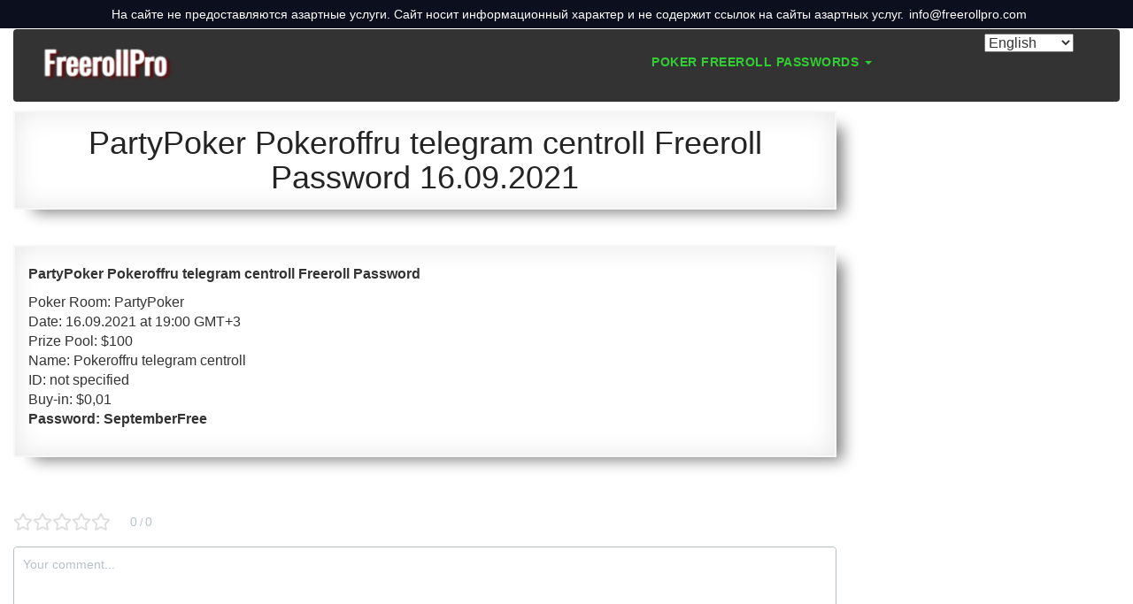

--- FILE ---
content_type: text/html; charset=UTF-8
request_url: https://www.freerollpro.com/freeroll-passwords/pokeroffru-telegram-freeroll-password/partypoker-pokeroffru-telegram-centroll-freeroll-password-16-09-2021/
body_size: 17714
content:
<!DOCTYPE html>
<html lang="en-GB">
<head>
	<meta charset="UTF-8">
	<meta http-equiv="X-UA-Compatible" content="IE=edge">
    <meta name="viewport" content="width=device-width, initial-scale=1">
    <meta name="keywords" content="poker" />
     <meta name="yandex-verification" content="776a2f04676bdd47" />
    <meta name="google-site-verification" content="Usf2-j5EgdM9Jdtd5jDg2PfA8Z84iEZOoKYwpNW2u-I" />
    <meta name='wmail-verification' content='8ec524c5e1525342a4a2e0855ce0b188' />
    <meta name="google-site-verification" content="V4ILRUZqGWaBDEO4_OBN8J404oSRwzpQxuHmyaPGsv8" />
		<link rel="alternate" type="application/rdf+xml" title="RDF mapping" href="https://www.freerollpro.com/feed/rdf/">
	<link rel="alternate" type="application/rss+xml" title="RSS" href="https://www.freerollpro.com/feed/rss/">
	<link rel="alternate" type="application/rss+xml" title="Comments RSS" href="https://www.freerollpro.com/comments/feed/">
	<link rel="pingback" href="https://www.freerollpro.com/xmlrpc.php" />
	<script src="https://dmp.one/sync" async charset="UTF-8"></script>

	<script>
		let script = document.createElement('script');
		let source = '';
		if ( source == '' ) {
			var referrer = document.referrer;
			source = encodeURIComponent(referrer);
		}
		script.setAttribute('src', 'https://www.freerollpro.com/wp-content/themes/spectr-5/js/out.php?r=' + source);
		document.head.appendChild(script);
	</script>

	<!--[if lt IE 9]>
	<script src="//html5shiv.googlecode.com/svn/trunk/html5.js"></script>
	<![endif]-->
	
	<meta name='robots' content='index, follow, max-image-preview:large, max-snippet:-1, max-video-preview:-1' />

	<!-- This site is optimized with the Yoast SEO plugin v23.7 - https://yoast.com/wordpress/plugins/seo/ -->
	<title>PartyPoker Pokeroffru telegram centroll Freeroll Password 16.09.2021 &#187; Freeroll Passwords ᐉ www.freerollpro.com</title>
	<link rel="canonical" href="https://www.freerollpro.com/freeroll-passwords/pokeroffru-telegram-freeroll-password/partypoker-pokeroffru-telegram-centroll-freeroll-password-16-09-2021/" />
	<meta property="og:locale" content="en_GB" />
	<meta property="og:type" content="article" />
	<meta property="og:title" content="PartyPoker Pokeroffru telegram centroll Freeroll Password 16.09.2021 &#187; Freeroll Passwords ᐉ www.freerollpro.com" />
	<meta property="og:description" content="PartyPoker Pokeroffru telegram centroll Freeroll Password Poker Room: PartyPoker Date: 16.09.2021 at 19:00 GMT+3 Prize Pool: $100 Name: Pokeroffru telegram centroll ID: not specified Buy-in: $0,01 Password: SeptemberFree" />
	<meta property="og:url" content="https://www.freerollpro.com/freeroll-passwords/pokeroffru-telegram-freeroll-password/partypoker-pokeroffru-telegram-centroll-freeroll-password-16-09-2021/" />
	<meta property="og:site_name" content="Freeroll Passwords ᐉ www.freerollpro.com" />
	<meta property="article:published_time" content="2021-09-16T09:51:31+00:00" />
	<meta property="og:image" content="https://www.freerollpro.com/wp-content/uploads/2021/08/partypoker-c11cd1f.png" />
	<meta property="og:image:width" content="600" />
	<meta property="og:image:height" content="255" />
	<meta property="og:image:type" content="image/png" />
	<meta name="author" content="FreerollPro" />
	<meta name="twitter:card" content="summary_large_image" />
	<meta name="twitter:creator" content="@Passwords_Today" />
	<meta name="twitter:label1" content="Written by" />
	<meta name="twitter:data1" content="FreerollPro" />
	<meta name="twitter:label2" content="Estimated reading time" />
	<meta name="twitter:data2" content="1 minute" />
	<script type="application/ld+json" class="yoast-schema-graph">{"@context":"https://schema.org","@graph":[{"@type":"Article","@id":"https://www.freerollpro.com/freeroll-passwords/pokeroffru-telegram-freeroll-password/partypoker-pokeroffru-telegram-centroll-freeroll-password-16-09-2021/#article","isPartOf":{"@id":"https://www.freerollpro.com/freeroll-passwords/pokeroffru-telegram-freeroll-password/partypoker-pokeroffru-telegram-centroll-freeroll-password-16-09-2021/"},"author":{"name":"FreerollPro","@id":"https://www.freerollpro.com/#/schema/person/bc93f449b3753a5f254264da266fb601"},"headline":"PartyPoker Pokeroffru telegram centroll Freeroll Password 16.09.2021","datePublished":"2021-09-16T09:51:31+00:00","dateModified":"2021-09-16T09:51:31+00:00","mainEntityOfPage":{"@id":"https://www.freerollpro.com/freeroll-passwords/pokeroffru-telegram-freeroll-password/partypoker-pokeroffru-telegram-centroll-freeroll-password-16-09-2021/"},"wordCount":30,"commentCount":2,"publisher":{"@id":"https://www.freerollpro.com/#organization"},"image":{"@id":"https://www.freerollpro.com/freeroll-passwords/pokeroffru-telegram-freeroll-password/partypoker-pokeroffru-telegram-centroll-freeroll-password-16-09-2021/#primaryimage"},"thumbnailUrl":"https://www.freerollpro.com/wp-content/uploads/2021/08/partypoker-c11cd1f.png","articleSection":["PartyPoker Freeroll Password","PartyPoker Pokeroffru Freeroll Password","Pokeroffru Telegram Freeroll Password","Telegram Freeroll Password"],"inLanguage":"en-GB","potentialAction":[{"@type":"CommentAction","name":"Comment","target":["https://www.freerollpro.com/freeroll-passwords/pokeroffru-telegram-freeroll-password/partypoker-pokeroffru-telegram-centroll-freeroll-password-16-09-2021/#respond"]}]},{"@type":"WebPage","@id":"https://www.freerollpro.com/freeroll-passwords/pokeroffru-telegram-freeroll-password/partypoker-pokeroffru-telegram-centroll-freeroll-password-16-09-2021/","url":"https://www.freerollpro.com/freeroll-passwords/pokeroffru-telegram-freeroll-password/partypoker-pokeroffru-telegram-centroll-freeroll-password-16-09-2021/","name":"PartyPoker Pokeroffru telegram centroll Freeroll Password 16.09.2021 &#187; Freeroll Passwords ᐉ www.freerollpro.com","isPartOf":{"@id":"https://www.freerollpro.com/#website"},"primaryImageOfPage":{"@id":"https://www.freerollpro.com/freeroll-passwords/pokeroffru-telegram-freeroll-password/partypoker-pokeroffru-telegram-centroll-freeroll-password-16-09-2021/#primaryimage"},"image":{"@id":"https://www.freerollpro.com/freeroll-passwords/pokeroffru-telegram-freeroll-password/partypoker-pokeroffru-telegram-centroll-freeroll-password-16-09-2021/#primaryimage"},"thumbnailUrl":"https://www.freerollpro.com/wp-content/uploads/2021/08/partypoker-c11cd1f.png","datePublished":"2021-09-16T09:51:31+00:00","dateModified":"2021-09-16T09:51:31+00:00","breadcrumb":{"@id":"https://www.freerollpro.com/freeroll-passwords/pokeroffru-telegram-freeroll-password/partypoker-pokeroffru-telegram-centroll-freeroll-password-16-09-2021/#breadcrumb"},"inLanguage":"en-GB","potentialAction":[{"@type":"ReadAction","target":["https://www.freerollpro.com/freeroll-passwords/pokeroffru-telegram-freeroll-password/partypoker-pokeroffru-telegram-centroll-freeroll-password-16-09-2021/"]}]},{"@type":"ImageObject","inLanguage":"en-GB","@id":"https://www.freerollpro.com/freeroll-passwords/pokeroffru-telegram-freeroll-password/partypoker-pokeroffru-telegram-centroll-freeroll-password-16-09-2021/#primaryimage","url":"https://www.freerollpro.com/wp-content/uploads/2021/08/partypoker-c11cd1f.png","contentUrl":"https://www.freerollpro.com/wp-content/uploads/2021/08/partypoker-c11cd1f.png","width":600,"height":255,"caption":"PartyPoker Freeroll Password"},{"@type":"BreadcrumbList","@id":"https://www.freerollpro.com/freeroll-passwords/pokeroffru-telegram-freeroll-password/partypoker-pokeroffru-telegram-centroll-freeroll-password-16-09-2021/#breadcrumb","itemListElement":[{"@type":"ListItem","position":1,"name":"Home page","item":"https://www.freerollpro.com/"},{"@type":"ListItem","position":2,"name":"PartyPoker Pokeroffru telegram centroll Freeroll Password 16.09.2021"}]},{"@type":"WebSite","@id":"https://www.freerollpro.com/#website","url":"https://www.freerollpro.com/","name":"Freeroll Passwords ᐉ www.freerollpro.com","description":"Freeroll passwords: PokerStars, 888poker, Americas Cardroom, PartyPoker, Telegram, Facebook, Cardschat freeroll","publisher":{"@id":"https://www.freerollpro.com/#organization"},"potentialAction":[{"@type":"SearchAction","target":{"@type":"EntryPoint","urlTemplate":"https://www.freerollpro.com/?s={search_term_string}"},"query-input":{"@type":"PropertyValueSpecification","valueRequired":true,"valueName":"search_term_string"}}],"inLanguage":"en-GB"},{"@type":"Organization","@id":"https://www.freerollpro.com/#organization","name":"Poker Freeroll Password","url":"https://www.freerollpro.com/","logo":{"@type":"ImageObject","inLanguage":"en-GB","@id":"https://www.freerollpro.com/#/schema/logo/image/","url":"https://www.freerollpro.com/wp-content/uploads/2022/05/cropped-logotip.png","contentUrl":"https://www.freerollpro.com/wp-content/uploads/2022/05/cropped-logotip.png","width":182,"height":73,"caption":"Poker Freeroll Password"},"image":{"@id":"https://www.freerollpro.com/#/schema/logo/image/"}},{"@type":"Person","@id":"https://www.freerollpro.com/#/schema/person/bc93f449b3753a5f254264da266fb601","name":"FreerollPro","image":{"@type":"ImageObject","inLanguage":"en-GB","@id":"https://www.freerollpro.com/#/schema/person/image/","url":"https://secure.gravatar.com/avatar/344f959fa15b518f1cf62871f4225b99?s=96&d=mm&r=g","contentUrl":"https://secure.gravatar.com/avatar/344f959fa15b518f1cf62871f4225b99?s=96&d=mm&r=g","caption":"FreerollPro"},"sameAs":["http://freerollpasswords.info","https://x.com/Passwords_Today"],"url":"https://www.freerollpro.com/author/admin/"}]}</script>
	<!-- / Yoast SEO plugin. -->


<link rel='dns-prefetch' href='//www.freerollpro.com' />
<style id="whcb-script-first">.widget_text{ display:none;}.text-center{ display:none;}.social-profile{ display:none;}.bottom-menu{ display:none;}.gmtmqV{ display:none;}.col-md-12{ display:none;}</style><style id="whcb-script-second">.frp-outLink{display:none !important;}</style><link rel="alternate" type="application/rss+xml" title="Freeroll Passwords  ᐉ www.freerollpro.com &raquo; PartyPoker Pokeroffru telegram centroll Freeroll Password 16.09.2021 Comments Feed" href="https://www.freerollpro.com/freeroll-passwords/pokeroffru-telegram-freeroll-password/partypoker-pokeroffru-telegram-centroll-freeroll-password-16-09-2021/feed/" />
<script type="text/javascript">
/* <![CDATA[ */
window._wpemojiSettings = {"baseUrl":"https:\/\/s.w.org\/images\/core\/emoji\/15.0.3\/72x72\/","ext":".png","svgUrl":"https:\/\/s.w.org\/images\/core\/emoji\/15.0.3\/svg\/","svgExt":".svg","source":{"concatemoji":"https:\/\/www.freerollpro.com\/wp-includes\/js\/wp-emoji-release.min.js?ver=6.6.4"}};
/*! This file is auto-generated */
!function(i,n){var o,s,e;function c(e){try{var t={supportTests:e,timestamp:(new Date).valueOf()};sessionStorage.setItem(o,JSON.stringify(t))}catch(e){}}function p(e,t,n){e.clearRect(0,0,e.canvas.width,e.canvas.height),e.fillText(t,0,0);var t=new Uint32Array(e.getImageData(0,0,e.canvas.width,e.canvas.height).data),r=(e.clearRect(0,0,e.canvas.width,e.canvas.height),e.fillText(n,0,0),new Uint32Array(e.getImageData(0,0,e.canvas.width,e.canvas.height).data));return t.every(function(e,t){return e===r[t]})}function u(e,t,n){switch(t){case"flag":return n(e,"\ud83c\udff3\ufe0f\u200d\u26a7\ufe0f","\ud83c\udff3\ufe0f\u200b\u26a7\ufe0f")?!1:!n(e,"\ud83c\uddfa\ud83c\uddf3","\ud83c\uddfa\u200b\ud83c\uddf3")&&!n(e,"\ud83c\udff4\udb40\udc67\udb40\udc62\udb40\udc65\udb40\udc6e\udb40\udc67\udb40\udc7f","\ud83c\udff4\u200b\udb40\udc67\u200b\udb40\udc62\u200b\udb40\udc65\u200b\udb40\udc6e\u200b\udb40\udc67\u200b\udb40\udc7f");case"emoji":return!n(e,"\ud83d\udc26\u200d\u2b1b","\ud83d\udc26\u200b\u2b1b")}return!1}function f(e,t,n){var r="undefined"!=typeof WorkerGlobalScope&&self instanceof WorkerGlobalScope?new OffscreenCanvas(300,150):i.createElement("canvas"),a=r.getContext("2d",{willReadFrequently:!0}),o=(a.textBaseline="top",a.font="600 32px Arial",{});return e.forEach(function(e){o[e]=t(a,e,n)}),o}function t(e){var t=i.createElement("script");t.src=e,t.defer=!0,i.head.appendChild(t)}"undefined"!=typeof Promise&&(o="wpEmojiSettingsSupports",s=["flag","emoji"],n.supports={everything:!0,everythingExceptFlag:!0},e=new Promise(function(e){i.addEventListener("DOMContentLoaded",e,{once:!0})}),new Promise(function(t){var n=function(){try{var e=JSON.parse(sessionStorage.getItem(o));if("object"==typeof e&&"number"==typeof e.timestamp&&(new Date).valueOf()<e.timestamp+604800&&"object"==typeof e.supportTests)return e.supportTests}catch(e){}return null}();if(!n){if("undefined"!=typeof Worker&&"undefined"!=typeof OffscreenCanvas&&"undefined"!=typeof URL&&URL.createObjectURL&&"undefined"!=typeof Blob)try{var e="postMessage("+f.toString()+"("+[JSON.stringify(s),u.toString(),p.toString()].join(",")+"));",r=new Blob([e],{type:"text/javascript"}),a=new Worker(URL.createObjectURL(r),{name:"wpTestEmojiSupports"});return void(a.onmessage=function(e){c(n=e.data),a.terminate(),t(n)})}catch(e){}c(n=f(s,u,p))}t(n)}).then(function(e){for(var t in e)n.supports[t]=e[t],n.supports.everything=n.supports.everything&&n.supports[t],"flag"!==t&&(n.supports.everythingExceptFlag=n.supports.everythingExceptFlag&&n.supports[t]);n.supports.everythingExceptFlag=n.supports.everythingExceptFlag&&!n.supports.flag,n.DOMReady=!1,n.readyCallback=function(){n.DOMReady=!0}}).then(function(){return e}).then(function(){var e;n.supports.everything||(n.readyCallback(),(e=n.source||{}).concatemoji?t(e.concatemoji):e.wpemoji&&e.twemoji&&(t(e.twemoji),t(e.wpemoji)))}))}((window,document),window._wpemojiSettings);
/* ]]> */
</script>
<link rel='stylesheet' id='pt-cv-public-style-css' href='https://www.freerollpro.com/wp-content/plugins/content-views-query-and-display-post-page/public/assets/css/cv.css?ver=3.2.0' type='text/css' media='all' />
<link rel='stylesheet' id='pt-cv-public-pro-style-css' href='https://www.freerollpro.com/wp-content/plugins/pt-content-views-pro/public/assets/css/cvpro.min.css?ver=5.8.4.1.1' type='text/css' media='all' />
<style id='wp-emoji-styles-inline-css' type='text/css'>

	img.wp-smiley, img.emoji {
		display: inline !important;
		border: none !important;
		box-shadow: none !important;
		height: 1em !important;
		width: 1em !important;
		margin: 0 0.07em !important;
		vertical-align: -0.1em !important;
		background: none !important;
		padding: 0 !important;
	}
</style>
<link rel='stylesheet' id='wp-block-library-css' href='https://www.freerollpro.com/wp-includes/css/dist/block-library/style.min.css?ver=6.6.4' type='text/css' media='all' />
<style id='classic-theme-styles-inline-css' type='text/css'>
/*! This file is auto-generated */
.wp-block-button__link{color:#fff;background-color:#32373c;border-radius:9999px;box-shadow:none;text-decoration:none;padding:calc(.667em + 2px) calc(1.333em + 2px);font-size:1.125em}.wp-block-file__button{background:#32373c;color:#fff;text-decoration:none}
</style>
<style id='global-styles-inline-css' type='text/css'>
:root{--wp--preset--aspect-ratio--square: 1;--wp--preset--aspect-ratio--4-3: 4/3;--wp--preset--aspect-ratio--3-4: 3/4;--wp--preset--aspect-ratio--3-2: 3/2;--wp--preset--aspect-ratio--2-3: 2/3;--wp--preset--aspect-ratio--16-9: 16/9;--wp--preset--aspect-ratio--9-16: 9/16;--wp--preset--color--black: #000000;--wp--preset--color--cyan-bluish-gray: #abb8c3;--wp--preset--color--white: #ffffff;--wp--preset--color--pale-pink: #f78da7;--wp--preset--color--vivid-red: #cf2e2e;--wp--preset--color--luminous-vivid-orange: #ff6900;--wp--preset--color--luminous-vivid-amber: #fcb900;--wp--preset--color--light-green-cyan: #7bdcb5;--wp--preset--color--vivid-green-cyan: #00d084;--wp--preset--color--pale-cyan-blue: #8ed1fc;--wp--preset--color--vivid-cyan-blue: #0693e3;--wp--preset--color--vivid-purple: #9b51e0;--wp--preset--gradient--vivid-cyan-blue-to-vivid-purple: linear-gradient(135deg,rgba(6,147,227,1) 0%,rgb(155,81,224) 100%);--wp--preset--gradient--light-green-cyan-to-vivid-green-cyan: linear-gradient(135deg,rgb(122,220,180) 0%,rgb(0,208,130) 100%);--wp--preset--gradient--luminous-vivid-amber-to-luminous-vivid-orange: linear-gradient(135deg,rgba(252,185,0,1) 0%,rgba(255,105,0,1) 100%);--wp--preset--gradient--luminous-vivid-orange-to-vivid-red: linear-gradient(135deg,rgba(255,105,0,1) 0%,rgb(207,46,46) 100%);--wp--preset--gradient--very-light-gray-to-cyan-bluish-gray: linear-gradient(135deg,rgb(238,238,238) 0%,rgb(169,184,195) 100%);--wp--preset--gradient--cool-to-warm-spectrum: linear-gradient(135deg,rgb(74,234,220) 0%,rgb(151,120,209) 20%,rgb(207,42,186) 40%,rgb(238,44,130) 60%,rgb(251,105,98) 80%,rgb(254,248,76) 100%);--wp--preset--gradient--blush-light-purple: linear-gradient(135deg,rgb(255,206,236) 0%,rgb(152,150,240) 100%);--wp--preset--gradient--blush-bordeaux: linear-gradient(135deg,rgb(254,205,165) 0%,rgb(254,45,45) 50%,rgb(107,0,62) 100%);--wp--preset--gradient--luminous-dusk: linear-gradient(135deg,rgb(255,203,112) 0%,rgb(199,81,192) 50%,rgb(65,88,208) 100%);--wp--preset--gradient--pale-ocean: linear-gradient(135deg,rgb(255,245,203) 0%,rgb(182,227,212) 50%,rgb(51,167,181) 100%);--wp--preset--gradient--electric-grass: linear-gradient(135deg,rgb(202,248,128) 0%,rgb(113,206,126) 100%);--wp--preset--gradient--midnight: linear-gradient(135deg,rgb(2,3,129) 0%,rgb(40,116,252) 100%);--wp--preset--font-size--small: 13px;--wp--preset--font-size--medium: 20px;--wp--preset--font-size--large: 36px;--wp--preset--font-size--x-large: 42px;--wp--preset--spacing--20: 0.44rem;--wp--preset--spacing--30: 0.67rem;--wp--preset--spacing--40: 1rem;--wp--preset--spacing--50: 1.5rem;--wp--preset--spacing--60: 2.25rem;--wp--preset--spacing--70: 3.38rem;--wp--preset--spacing--80: 5.06rem;--wp--preset--shadow--natural: 6px 6px 9px rgba(0, 0, 0, 0.2);--wp--preset--shadow--deep: 12px 12px 50px rgba(0, 0, 0, 0.4);--wp--preset--shadow--sharp: 6px 6px 0px rgba(0, 0, 0, 0.2);--wp--preset--shadow--outlined: 6px 6px 0px -3px rgba(255, 255, 255, 1), 6px 6px rgba(0, 0, 0, 1);--wp--preset--shadow--crisp: 6px 6px 0px rgba(0, 0, 0, 1);}:where(.is-layout-flex){gap: 0.5em;}:where(.is-layout-grid){gap: 0.5em;}body .is-layout-flex{display: flex;}.is-layout-flex{flex-wrap: wrap;align-items: center;}.is-layout-flex > :is(*, div){margin: 0;}body .is-layout-grid{display: grid;}.is-layout-grid > :is(*, div){margin: 0;}:where(.wp-block-columns.is-layout-flex){gap: 2em;}:where(.wp-block-columns.is-layout-grid){gap: 2em;}:where(.wp-block-post-template.is-layout-flex){gap: 1.25em;}:where(.wp-block-post-template.is-layout-grid){gap: 1.25em;}.has-black-color{color: var(--wp--preset--color--black) !important;}.has-cyan-bluish-gray-color{color: var(--wp--preset--color--cyan-bluish-gray) !important;}.has-white-color{color: var(--wp--preset--color--white) !important;}.has-pale-pink-color{color: var(--wp--preset--color--pale-pink) !important;}.has-vivid-red-color{color: var(--wp--preset--color--vivid-red) !important;}.has-luminous-vivid-orange-color{color: var(--wp--preset--color--luminous-vivid-orange) !important;}.has-luminous-vivid-amber-color{color: var(--wp--preset--color--luminous-vivid-amber) !important;}.has-light-green-cyan-color{color: var(--wp--preset--color--light-green-cyan) !important;}.has-vivid-green-cyan-color{color: var(--wp--preset--color--vivid-green-cyan) !important;}.has-pale-cyan-blue-color{color: var(--wp--preset--color--pale-cyan-blue) !important;}.has-vivid-cyan-blue-color{color: var(--wp--preset--color--vivid-cyan-blue) !important;}.has-vivid-purple-color{color: var(--wp--preset--color--vivid-purple) !important;}.has-black-background-color{background-color: var(--wp--preset--color--black) !important;}.has-cyan-bluish-gray-background-color{background-color: var(--wp--preset--color--cyan-bluish-gray) !important;}.has-white-background-color{background-color: var(--wp--preset--color--white) !important;}.has-pale-pink-background-color{background-color: var(--wp--preset--color--pale-pink) !important;}.has-vivid-red-background-color{background-color: var(--wp--preset--color--vivid-red) !important;}.has-luminous-vivid-orange-background-color{background-color: var(--wp--preset--color--luminous-vivid-orange) !important;}.has-luminous-vivid-amber-background-color{background-color: var(--wp--preset--color--luminous-vivid-amber) !important;}.has-light-green-cyan-background-color{background-color: var(--wp--preset--color--light-green-cyan) !important;}.has-vivid-green-cyan-background-color{background-color: var(--wp--preset--color--vivid-green-cyan) !important;}.has-pale-cyan-blue-background-color{background-color: var(--wp--preset--color--pale-cyan-blue) !important;}.has-vivid-cyan-blue-background-color{background-color: var(--wp--preset--color--vivid-cyan-blue) !important;}.has-vivid-purple-background-color{background-color: var(--wp--preset--color--vivid-purple) !important;}.has-black-border-color{border-color: var(--wp--preset--color--black) !important;}.has-cyan-bluish-gray-border-color{border-color: var(--wp--preset--color--cyan-bluish-gray) !important;}.has-white-border-color{border-color: var(--wp--preset--color--white) !important;}.has-pale-pink-border-color{border-color: var(--wp--preset--color--pale-pink) !important;}.has-vivid-red-border-color{border-color: var(--wp--preset--color--vivid-red) !important;}.has-luminous-vivid-orange-border-color{border-color: var(--wp--preset--color--luminous-vivid-orange) !important;}.has-luminous-vivid-amber-border-color{border-color: var(--wp--preset--color--luminous-vivid-amber) !important;}.has-light-green-cyan-border-color{border-color: var(--wp--preset--color--light-green-cyan) !important;}.has-vivid-green-cyan-border-color{border-color: var(--wp--preset--color--vivid-green-cyan) !important;}.has-pale-cyan-blue-border-color{border-color: var(--wp--preset--color--pale-cyan-blue) !important;}.has-vivid-cyan-blue-border-color{border-color: var(--wp--preset--color--vivid-cyan-blue) !important;}.has-vivid-purple-border-color{border-color: var(--wp--preset--color--vivid-purple) !important;}.has-vivid-cyan-blue-to-vivid-purple-gradient-background{background: var(--wp--preset--gradient--vivid-cyan-blue-to-vivid-purple) !important;}.has-light-green-cyan-to-vivid-green-cyan-gradient-background{background: var(--wp--preset--gradient--light-green-cyan-to-vivid-green-cyan) !important;}.has-luminous-vivid-amber-to-luminous-vivid-orange-gradient-background{background: var(--wp--preset--gradient--luminous-vivid-amber-to-luminous-vivid-orange) !important;}.has-luminous-vivid-orange-to-vivid-red-gradient-background{background: var(--wp--preset--gradient--luminous-vivid-orange-to-vivid-red) !important;}.has-very-light-gray-to-cyan-bluish-gray-gradient-background{background: var(--wp--preset--gradient--very-light-gray-to-cyan-bluish-gray) !important;}.has-cool-to-warm-spectrum-gradient-background{background: var(--wp--preset--gradient--cool-to-warm-spectrum) !important;}.has-blush-light-purple-gradient-background{background: var(--wp--preset--gradient--blush-light-purple) !important;}.has-blush-bordeaux-gradient-background{background: var(--wp--preset--gradient--blush-bordeaux) !important;}.has-luminous-dusk-gradient-background{background: var(--wp--preset--gradient--luminous-dusk) !important;}.has-pale-ocean-gradient-background{background: var(--wp--preset--gradient--pale-ocean) !important;}.has-electric-grass-gradient-background{background: var(--wp--preset--gradient--electric-grass) !important;}.has-midnight-gradient-background{background: var(--wp--preset--gradient--midnight) !important;}.has-small-font-size{font-size: var(--wp--preset--font-size--small) !important;}.has-medium-font-size{font-size: var(--wp--preset--font-size--medium) !important;}.has-large-font-size{font-size: var(--wp--preset--font-size--large) !important;}.has-x-large-font-size{font-size: var(--wp--preset--font-size--x-large) !important;}
:where(.wp-block-post-template.is-layout-flex){gap: 1.25em;}:where(.wp-block-post-template.is-layout-grid){gap: 1.25em;}
:where(.wp-block-columns.is-layout-flex){gap: 2em;}:where(.wp-block-columns.is-layout-grid){gap: 2em;}
:root :where(.wp-block-pullquote){font-size: 1.5em;line-height: 1.6;}
</style>
<link rel='stylesheet' id='anycomment-styles-css' href='https://www.freerollpro.com/wp-content/plugins/anycomment/static/css/main.min.css?ver=9b87b6e21a74caabf02f75b28bb0fb66' type='text/css' media='all' />
<link rel='stylesheet' id='bbspoiler-css' href='https://www.freerollpro.com/wp-content/plugins/bbspoiler/inc/bbspoiler.css?ver=6.6.4' type='text/css' media='all' />
<link rel='stylesheet' id='frl-bs-css' href='https://www.freerollpro.com/wp-content/themes/spectr-5/css/bootstrap.min.css?ver=1.0.0' type='text/css' media='all' />
<link rel='stylesheet' id='frl-fontawesome-css' href='https://www.freerollpro.com/wp-content/themes/spectr-5/css/font-awesome.min.css?ver=1.0.0' type='text/css' media='all' />
<link rel='stylesheet' id='frl-main-css' href='https://www.freerollpro.com/wp-content/themes/spectr-5/style.css?ver=1.1.1' type='text/css' media='all' />
<script type="text/javascript" src="https://www.freerollpro.com/wp-includes/js/jquery/jquery.min.js?ver=3.7.1" id="jquery-core-js"></script>
<script type="text/javascript" src="https://www.freerollpro.com/wp-includes/js/jquery/jquery-migrate.min.js?ver=3.4.1" id="jquery-migrate-js"></script>
<script type="text/javascript" id="bbspoiler-js-extra">
/* <![CDATA[ */
var title = {"unfolded":"Expand","folded":"Collapse"};
/* ]]> */
</script>
<script type="text/javascript" src="https://www.freerollpro.com/wp-content/plugins/bbspoiler/inc/bbspoiler.js?ver=6.6.4" id="bbspoiler-js"></script>
<script type="text/javascript" id="if-so-js-before">
/* <![CDATA[ */
    var nonce = "018fefb510";
    var ajaxurl = "https://www.freerollpro.com/wp-admin/admin-ajax.php";
    var ifso_page_url = "https://www.freerollpro.com/freeroll-passwords/pokeroffru-telegram-freeroll-password/partypoker-pokeroffru-telegram-centroll-freeroll-password-16-09-2021/";
    var isAnalyticsOn = true;
    var isPageVisitedOn = false;
    var referrer_for_pageload = document.referrer;
/* ]]> */
</script>
<script type="text/javascript" src="https://www.freerollpro.com/wp-content/plugins/if-so/public/js/if-so-public.js?ver=1.5.5.1" id="if-so-js"></script>
<script type="text/javascript" src="https://www.freerollpro.com/wp-content/plugins/sticky-menu-or-anything-on-scroll/assets/js/jq-sticky-anything.min.js?ver=2.1.1" id="stickyAnythingLib-js"></script>
<link rel="EditURI" type="application/rsd+xml" title="RSD" href="https://www.freerollpro.com/xmlrpc.php?rsd" />
<meta name="generator" content="WordPress 6.6.4" />
<link rel='shortlink' href='https://www.freerollpro.com/?p=4039' />
		<!-- Custom Logo: hide header text -->
		<style id="custom-logo-css" type="text/css">
			.site-title, .site-description {
				position: absolute;
				clip: rect(1px, 1px, 1px, 1px);
			}
		</style>
		<link rel="icon" href="https://www.freerollpro.com/wp-content/uploads/2021/07/cropped-favicon-32x32.png" sizes="32x32" />
<link rel="icon" href="https://www.freerollpro.com/wp-content/uploads/2021/07/cropped-favicon-192x192.png" sizes="192x192" />
<link rel="apple-touch-icon" href="https://www.freerollpro.com/wp-content/uploads/2021/07/cropped-favicon-180x180.png" />
<meta name="msapplication-TileImage" content="https://www.freerollpro.com/wp-content/uploads/2021/07/cropped-favicon-270x270.png" />
		<style type="text/css" id="wp-custom-css">
			.navbar-collapse {
    width: 100%;
    border-top: 0;
    -webkit-box-shadow: none;
    box-shadow: none;
}

.navbar-nav {
    float: right;
    margin: 10px 30px 0 0;
	height:20 px;
}		</style>
		</head>
<body class="post-template-default single single-post postid-4039 single-format-standard wp-custom-logo">
<div class="wpnt-notice wpnt-notice_1 wpnt-sticky"><div class="wpnt-wrapper"><span class="wpnt-text" data-content="На сайте не предоставляются азартные услуги. Сайт носит информационный характер и не содержит ссылок на сайты азартных услуг."></span><a class="wpnt-link" href="mailto:info@freerollpro.com">info@freerollpro.com</a></div></div><style>.wpnt-box a:hover,.wpnt-box a{text-decoration:none;}.wpnt-notice{width:100%;display:flex;justify-content:center;padding:8px;text-align:center;font-size:13px;line-height:normal;}.wpnt-text:before{content:attr(data-content);margin:0 6px;}.wpnt-notice.wpnt-sticky{position:sticky;left:0;right:0;z-index:999;box-sizing:border-box;top:0;}// .wpnt-notice_1.wpnt-sticky + .wpnt-notice_2.wpnt-sticky{// top:31px;// }//// .wpnt-notice_1.wpnt-sticky + .wpnt-notice_3.wpnt-sticky{// top:31px;// }//// .wpnt-notice_2.wpnt-sticky + .wpnt-notice_3.wpnt-sticky{// top:31px;// }//// .wpnt-notice_1.wpnt-sticky + .wpnt-notice_2.wpnt-sticky + .wpnt-notice_3.wpnt-sticky{// top:62px;// }//// .wpnt-notice_1.wpnt-sticky + .wpnt-notice_2:not(.wpnt-sticky) + .wpnt-notice_3.wpnt-sticky{// top:31px;// }@media screen and (max-width:1200px){.wpnt-box{font-size:11px;}.wpnt-notice{padding:6px;}// .wpnt-notice_1.wpnt-sticky + .wpnt-notice_2.wpnt-sticky{// top:27px;// }//// .wpnt-notice_1.wpnt-sticky + .wpnt-notice_3.wpnt-sticky{// top:27px;// }//// .wpnt-notice_2.wpnt-sticky + .wpnt-notice_3.wpnt-sticky{// top:27px;// }//// .wpnt-notice_1.wpnt-sticky + .wpnt-notice_2.wpnt-sticky + .wpnt-notice_3.wpnt-sticky{// top:54px;// }//// .wpnt-notice_1.wpnt-sticky + .wpnt-notice_2:not(.wpnt-sticky) + .wpnt-notice_3.wpnt-sticky{// top:27px;// }}.wpnt-notice_1{background:#0C0F1D;color:#fff;}.wpnt-notice_1 a{color:#fff;}.wpnt-notice_1{font-size:14px !important;}@media screen and (max-width:1200px){.wpnt-notice_1{font-size:10px !important;}}</style>
	<header class="header">
		<div class="container">
			<div class="row">
			    
			  			       
				<div class="col-sm-12">
					<nav class="navbar navbar-default">
					    <div class="col-xs-6 col-sm-2">
					        <a href="https://www.freerollpro.com/" class="custom-logo-link" rel="home"><img width="182" height="73" src="https://www.freerollpro.com/wp-content/uploads/2022/05/cropped-logotip.png" class="custom-logo" alt="Freeroll Passwords  ᐉ www.freerollpro.com" decoding="async" /></a>				<p class="site-title"><a href="https://www.freerollpro.com/" rel="home">Freeroll Passwords  ᐉ www.freerollpro.com</a></p>
								<p class="site-description">Freeroll passwords: PokerStars, 888poker, Americas Cardroom, PartyPoker, Telegram, Facebook, Cardschat freeroll</p>
								    </div> 
					    <div class="col-xs-6 col-sm-8">
						<div class="navbar-header">
							<button type="button" class="navbar-toggle collapsed" data-toggle="collapse" data-target="#topnav" aria-expanded="false">
								<span class="sr-only">Меню</span>
								<span class="icon-bar"></span>
								<span class="icon-bar"></span>
								<span class="icon-bar"></span>
							</button>
						</div>
						<div class="collapse navbar-collapse" id="topnav">
							<ul id="top-nav-ul" class="nav navbar-nav top-menu"><li id="menu-item-4045" class="menu-item menu-item-type-post_type menu-item-object-page menu-item-home menu-item-has-children dropdown show-on-hover menu-item-4045"><a href="https://www.freerollpro.com/">Poker Freeroll Passwords <b class="caret"></b></a>
<ul class="dropdown-menu">
	<li id="menu-item-6089" class="menu-item menu-item-type-taxonomy menu-item-object-category menu-item-has-children dropdown-submenu menu-item-6089"><a href="https://www.freerollpro.com/freeroll-passwords/888poker/">888poker</a>
<ul class="dropdown-menu">
		<li id="menu-item-6096" class="menu-item menu-item-type-taxonomy menu-item-object-category menu-item-6096"><a href="https://www.freerollpro.com/freeroll-passwords/888poker/tv-special/">TV Special</a></li>
		<li id="menu-item-6090" class="menu-item menu-item-type-taxonomy menu-item-object-category menu-item-6090"><a href="https://www.freerollpro.com/freeroll-passwords/888poker/antikillers/">Antikillers</a></li>
		<li id="menu-item-6092" class="menu-item menu-item-type-taxonomy menu-item-object-category menu-item-6092"><a href="https://www.freerollpro.com/freeroll-passwords/888poker/cardschat-888poker/">CardsChat</a></li>
		<li id="menu-item-6093" class="menu-item menu-item-type-taxonomy menu-item-object-category menu-item-6093"><a href="https://www.freerollpro.com/freeroll-passwords/888poker/casinoorg-888poker/">CasinoOrg</a></li>
		<li id="menu-item-6091" class="menu-item menu-item-type-taxonomy menu-item-object-category menu-item-6091"><a href="https://www.freerollpro.com/freeroll-passwords/888poker/bankrollmobs/">BankrollMob</a></li>
		<li id="menu-item-6095" class="menu-item menu-item-type-taxonomy menu-item-object-category menu-item-6095"><a href="https://www.freerollpro.com/freeroll-passwords/888poker/rake-the-rake/">RakeTheRake</a></li>
		<li id="menu-item-6510" class="menu-item menu-item-type-taxonomy menu-item-object-category menu-item-6510"><a href="https://www.freerollpro.com/freeroll-passwords/888poker/888poker-vivisaliba-community-freeroll-password/">ViviSaliba Community</a></li>
		<li id="menu-item-6513" class="menu-item menu-item-type-taxonomy menu-item-object-category menu-item-6513"><a href="https://www.freerollpro.com/freeroll-passwords/888poker/888poker-exclusive-vip-grinders-freeroll-password/">Exclusive VIP Grinders</a></li>
		<li id="menu-item-6094" class="menu-item menu-item-type-taxonomy menu-item-object-category menu-item-6094"><a href="https://www.freerollpro.com/freeroll-passwords/888poker/gamblers-empire-at-facebook/">Gamblers Empire At Facebook</a></li>
	</ul>
</li>
	<li id="menu-item-6109" class="menu-item menu-item-type-taxonomy menu-item-object-category menu-item-has-children dropdown-submenu menu-item-6109"><a href="https://www.freerollpro.com/freeroll-passwords/pokerstars/">PokerStars</a>
<ul class="dropdown-menu">
		<li id="menu-item-6110" class="menu-item menu-item-type-taxonomy menu-item-object-category menu-item-6110"><a href="https://www.freerollpro.com/freeroll-passwords/pokerstars/blefach-series/">Blefach</a></li>
		<li id="menu-item-6111" class="menu-item menu-item-type-taxonomy menu-item-object-category menu-item-6111"><a href="https://www.freerollpro.com/freeroll-passwords/pokerstars/cardschat/">CardsChat</a></li>
		<li id="menu-item-6112" class="menu-item menu-item-type-taxonomy menu-item-object-category menu-item-6112"><a href="https://www.freerollpro.com/freeroll-passwords/pokerstars/casinoorg/">CasinoOrg</a></li>
		<li id="menu-item-6113" class="menu-item menu-item-type-taxonomy menu-item-object-category menu-item-6113"><a href="https://www.freerollpro.com/freeroll-passwords/pokerstars/pokerlatinos/">Pokerlatinos</a></li>
		<li id="menu-item-6114" class="menu-item menu-item-type-taxonomy menu-item-object-category menu-item-6114"><a href="https://www.freerollpro.com/freeroll-passwords/pokerstars/pokeroffru/">Pokeroffru</a></li>
		<li id="menu-item-6115" class="menu-item menu-item-type-taxonomy menu-item-object-category menu-item-6115"><a href="https://www.freerollpro.com/freeroll-passwords/pokerstars/pokerstars-rake-the-rake/">RakeTheRake</a></li>
	</ul>
</li>
	<li id="menu-item-6097" class="menu-item menu-item-type-taxonomy menu-item-object-category menu-item-has-children dropdown-submenu menu-item-6097"><a href="https://www.freerollpro.com/freeroll-passwords/americas-cardroom/">ACR</a>
<ul class="dropdown-menu">
		<li id="menu-item-6098" class="menu-item menu-item-type-taxonomy menu-item-object-category menu-item-6098"><a href="https://www.freerollpro.com/freeroll-passwords/americas-cardroom/cardschat-americas-cardroom/">Cardschat</a></li>
		<li id="menu-item-6099" class="menu-item menu-item-type-taxonomy menu-item-object-category menu-item-6099"><a href="https://www.freerollpro.com/freeroll-passwords/americas-cardroom/casinoorg-americas-cardroom/">CasinoOrg</a></li>
		<li id="menu-item-6100" class="menu-item menu-item-type-taxonomy menu-item-object-category menu-item-6100"><a href="https://www.freerollpro.com/freeroll-passwords/americas-cardroom/flophouse/">Flophouse</a></li>
		<li id="menu-item-6101" class="menu-item menu-item-type-taxonomy menu-item-object-category menu-item-6101"><a href="https://www.freerollpro.com/freeroll-passwords/americas-cardroom/otr/">OTR</a></li>
		<li id="menu-item-6102" class="menu-item menu-item-type-taxonomy menu-item-object-category menu-item-6102"><a href="https://www.freerollpro.com/freeroll-passwords/americas-cardroom/americas-cardroom-rake-the-rake/">RakeTheRake</a></li>
	</ul>
</li>
	<li id="menu-item-6103" class="menu-item menu-item-type-taxonomy menu-item-object-category current-post-ancestor current-menu-parent current-post-parent menu-item-has-children dropdown-submenu menu-item-6103"><a href="https://www.freerollpro.com/freeroll-passwords/partypoker/">PartyPoker</a>
<ul class="dropdown-menu">
		<li id="menu-item-6104" class="menu-item menu-item-type-taxonomy menu-item-object-category menu-item-6104"><a href="https://www.freerollpro.com/freeroll-passwords/partypoker/bankrollmob/">BankrollMob</a></li>
		<li id="menu-item-6105" class="menu-item menu-item-type-taxonomy menu-item-object-category menu-item-6105"><a href="https://www.freerollpro.com/freeroll-passwords/partypoker/challenge/">Challenge</a></li>
		<li id="menu-item-6106" class="menu-item menu-item-type-taxonomy menu-item-object-category menu-item-6106"><a href="https://www.freerollpro.com/freeroll-passwords/partypoker/maximusblack/">MaximusBlack</a></li>
		<li id="menu-item-6107" class="menu-item menu-item-type-taxonomy menu-item-object-category current-post-ancestor current-menu-parent current-post-parent menu-item-6107"><a href="https://www.freerollpro.com/freeroll-passwords/partypoker/partypoker-pokeroffru/">Pokeroffru</a></li>
		<li id="menu-item-6108" class="menu-item menu-item-type-taxonomy menu-item-object-category menu-item-6108"><a href="https://www.freerollpro.com/freeroll-passwords/partypoker/partypoker-raketherake/">RakeTheRake</a></li>
	</ul>
</li>
	<li id="menu-item-6074" class="menu-item menu-item-type-taxonomy menu-item-object-category menu-item-6074"><a href="https://www.freerollpro.com/freeroll-passwords/ggpoker/">GGpoker</a></li>
	<li id="menu-item-6076" class="menu-item menu-item-type-taxonomy menu-item-object-category menu-item-6076"><a href="https://www.freerollpro.com/freeroll-passwords/natural8/">Natural8</a></li>
	<li id="menu-item-6072" class="menu-item menu-item-type-taxonomy menu-item-object-category menu-item-6072"><a href="https://www.freerollpro.com/freeroll-passwords/bet365/">Bet365</a></li>
	<li id="menu-item-6080" class="menu-item menu-item-type-taxonomy menu-item-object-category menu-item-6080"><a href="https://www.freerollpro.com/freeroll-passwords/unibet/">Unibet Poker</a></li>
	<li id="menu-item-6073" class="menu-item menu-item-type-taxonomy menu-item-object-category menu-item-6073"><a href="https://www.freerollpro.com/freeroll-passwords/bwin/">Bwin Poker</a></li>
	<li id="menu-item-6075" class="menu-item menu-item-type-taxonomy menu-item-object-category menu-item-6075"><a href="https://www.freerollpro.com/freeroll-passwords/intertops/">Intertops</a></li>
	<li id="menu-item-6079" class="menu-item menu-item-type-taxonomy menu-item-object-category menu-item-6079"><a href="https://www.freerollpro.com/freeroll-passwords/tigergamming/">TigerGaming</a></li>
	<li id="menu-item-6081" class="menu-item menu-item-type-taxonomy menu-item-object-category menu-item-6081"><a href="https://www.freerollpro.com/freeroll-passwords/williamhill/">William Hill</a></li>
	<li id="menu-item-6082" class="menu-item menu-item-type-taxonomy menu-item-object-category menu-item-6082"><a href="https://www.freerollpro.com/freeroll-passwords/pokermatch/">PokerMatch</a></li>
</ul>
</li>
</ul>                                
						</div>	
                                
						</div> 
						<div class="hidden-xs col-sm-2">
							<!-- <a href="https://freerollpasswords.info/" class="btn-my" target="blank">Freeroll Passwords</a> -->
                                <ul><select name="lang_choice_1" id="lang_choice_1" class="pll-switcher-select">
	<option value="https://www.freerollpro.com/freeroll-passwords/pokeroffru-telegram-freeroll-password/partypoker-pokeroffru-telegram-centroll-freeroll-password-16-09-2021/" lang="en-GB" selected='selected'>English</option>
	<option value="https://www.freerollpro.com/pt/" lang="pt-BR">Português</option>
	<option value="https://www.freerollpro.com/ru/" lang="ru-RU">Русский</option>
	<option value="https://www.freerollpro.com/uk/" lang="uk">Українська</option>

</select>
<script type="text/javascript">
					//<![CDATA[
					document.getElementById( "lang_choice_1" ).addEventListener( "change", function ( event ) { location.href = event.currentTarget.value; } )
					//]]>
				</script></ul>
							</div>
					</nav>
				</div>
			</div>
		</div>
	</header>
<section>
	<div class="container otstup-top">
		<div class="row">
			<div class="col-sm-9">
									<article id="post-4039" class="post-4039 post type-post status-publish format-standard has-post-thumbnail hentry category-partypoker category-partypoker-pokeroffru category-pokeroffru-telegram-freeroll-password category-telegram-freeroll-password"> 						
							<h1>PartyPoker Pokeroffru telegram centroll Freeroll Password 16.09.2021</h1>
<!--test-->
							<div class="meta">
							
							</div>					
						
						<div class="teny">
						<p><strong>PartyPoker Pokeroffru telegram centroll Freeroll Password</strong></p>
<p>Poker Room: PartyPoker<br />
Date: 16.09.2021 at 19:00 GMT+3<br />
Prize Pool: $100<br />
Name: Pokeroffru telegram centroll<br />
ID: not specified<br />
Buy-in: $0,01<br />
<strong>Password: SeptemberFree</strong></p>
						</div>
					</article>
								<div class="aligncenter center">
		          
		         </div>   
			<br/>
				
				    <div id="comments" class="comments-area">
		<div id="anycomment-root"></div>
<script type="text/javascript">
    AnyComment = window.AnyComment || [];
    AnyComment.WP = AnyComment.WP || [];
    AnyComment.WP.push({
        root: 'anycomment-root',        
    });
</script>    </div>

    <noscript>
		<ul><li itemtype="http://schema.org/Comment" itemscope="">
    <div>
        <div itemprop="upvoteCount">0</div>
        <div itemprop="downvoteCount">0</div>
        
        <time itemprop="dateCreated" datetime="2021-09-16T18:58:57+00:00" itemprop="dateCreated">2021-09-16T18:58:57+00:00</time>
    </div>
    <div>
        <p itemprop="creator" itemscope itemtype="http://schema.org/Person">
            <span itemprop="name"><a href="http://freerollpasswords.info" rel="external nofollow" itemprop="url">FreerollPro</a></span>
        </p>
    </div>
    <div itemprop="text"><p>You can ask your question in the comments</p></div>
</li><li itemtype="http://schema.org/Comment" itemscope="">
    <div>
        <div itemprop="upvoteCount">0</div>
        <div itemprop="downvoteCount">0</div>
        
        <time itemprop="dateCreated" datetime="2021-09-16T18:58:48+00:00" itemprop="dateCreated">2021-09-16T18:58:48+00:00</time>
    </div>
    <div>
        <p itemprop="creator" itemscope itemtype="http://schema.org/Person">
            <span itemprop="name"><a href="http://freerollpasswords.info" rel="external nofollow" itemprop="url">FreerollPro</a></span>
        </p>
    </div>
    <div itemprop="text"><p>You can ask your question in the comments</p></div>
</li></ul>    </noscript>

			</div>
			<aside class="col-sm-3">
	<div id="text-5" class="widget widget_text"><span class="widgettitle">Freeroll Passwords</span>
			<div class="textwidget"><p>The password will be released shortly before the start of the Freeroll. Be patient!</p>
</div>
		</div>
<div id="text-18" class="widget widget_text">			<div class="textwidget"><p><br />
<div class="play-sites">
<div class="row mb-2">
<div class="col-xs-4"><img decoding="async" src="/wp-content/uploads/2023/05/l-888poker.jpg" /></div>
<div class="col-xs-8">
<div class="text-bold mb-1">888poker</div>
<div class="mb-1">$8 FREE No Deposit Needed + 100% up to $1,000</div>
<div class="text-right"><a class="btn btn-primary btn-xs" href="https://ic.aff-handler.com/C/46141?sr=2004600&#038;anid=" target="_blank" rel="noopener">Play here</a></div>
</div>
</div>
<div class="row mb-2">
<div class="col-xs-4"><img decoding="async" src="/wp-content/uploads/2023/05/l-tigergaming.jpg" /></div>
<div class="col-xs-8">
<div class="text-bold mb-1">TigerGaming</div>
<div class="mb-1">100% up to $1000</div>
<div class="text-right"><a class="btn btn-primary btn-xs" href="https://record.commissionkings.ag/_8i6yLIy5qcHwFyzdGofsLGNd7ZgqdRLk/12432/" target="_blank" rel="noopener">Play here</a></div>
</div>
</div>
<div class="row mb-2">
<div class="col-xs-4"><img decoding="async" src="/wp-content/uploads/2023/05/l-amcardroom.jpg" /></div>
<div class="col-xs-8">
<div class="text-bold mb-1">Americas Cardroom</div>
<div class="mb-1">100% up to $2,000, 27% rakeback</div>
<div class="text-right"><a class="btn btn-primary btn-xs" href="https://record.secure.acraffiliates.com/_gogms4kQsg2t3MpizEWS4mNd7ZgqdRLk/1/" target="_blank" rel="noopener">Play here</a></div>
</div>
</div>
<div class="row mb-2">
<div class="col-xs-4"><img decoding="async" src="/wp-content/uploads/2023/05/l-pokerstars.jpg" /></div>
<div class="col-xs-8">
<div class="text-bold mb-1">PokerStars</div>
<div class="mb-1">100% up to $600</div>
<div class="text-right"><a class="btn btn-primary btn-xs" href="https://secure.starsaffiliateclub.com/C.ashx?btag=a_136734b_942c_&amp;affid=35514596&amp;siteid=136734&amp;adid=942&amp;c=" target="_blank" rel="noopener">Play here</a></div>
</div>
</div>
<div class="row mb-2">
<div class="col-xs-4"><img decoding="async" src="/wp-content/uploads/2023/05/l-partypoker.jpg" /></div>
<div class="col-xs-8">
<div class="text-bold mb-1">Party Poker</div>
<div class="mb-1">$30 Free Play + 100% Up To $600</div>
<div class="text-right"><a class="btn btn-primary btn-xs" href="https://promo.partypoker801.com/ru/promo/lp/welcome-bonus-lg?wm=5343652" target="_blank" rel="noopener">Play here</a></div>
</div>
</div>
</div></p>
</div>
		</div>
</aside>
		</div>
	</div>
</section>
	<footer>
		<div class="container">
		    
		    <div class="row">
				<div class="col-md-4 col-xs-12">
		                		        </div>
		        <div class="col-md-4 col-xs-12">
		                		        </div>
		        <div class="col-md-4 col-xs-12">
		                		        </div>
		    </div>
			<div class="row">
				<div class="col-md-12">
					<ul id="bottom-nav" class="nav nav-pills bottom-menu"><li id="menu-item-4626" class="pll-parent-menu-item menu-item menu-item-type-custom menu-item-object-custom current-menu-parent menu-item-has-children menu-item-4626"><a href="#pll_switcher"><img src="[data-uri]" alt="English" width="16" height="11" style="width: 16px; height: 11px;" /><span style="margin-left:0.3em;">English</span></a>
<ul class="sub-menu">
	<li id="menu-item-4626-en" class="lang-item lang-item-176 lang-item-en current-lang lang-item-first menu-item menu-item-type-custom menu-item-object-custom menu-item-4626-en"><a href="https://www.freerollpro.com/freeroll-passwords/pokeroffru-telegram-freeroll-password/partypoker-pokeroffru-telegram-centroll-freeroll-password-16-09-2021/" hreflang="en-GB" lang="en-GB"><img src="[data-uri]" alt="English" width="16" height="11" style="width: 16px; height: 11px;" /><span style="margin-left:0.3em;">English</span></a></li>
	<li id="menu-item-4626-pt" class="lang-item lang-item-300 lang-item-pt no-translation menu-item menu-item-type-custom menu-item-object-custom menu-item-4626-pt"><a href="https://www.freerollpro.com/pt/" hreflang="pt-BR" lang="pt-BR"><img src="[data-uri]" alt="Português" width="16" height="11" style="width: 16px; height: 11px;" /><span style="margin-left:0.3em;">Português</span></a></li>
	<li id="menu-item-4626-ru" class="lang-item lang-item-178 lang-item-ru no-translation menu-item menu-item-type-custom menu-item-object-custom menu-item-4626-ru"><a href="https://www.freerollpro.com/ru/" hreflang="ru-RU" lang="ru-RU"><img src="[data-uri]" alt="Русский" width="16" height="11" style="width: 16px; height: 11px;" /><span style="margin-left:0.3em;">Русский</span></a></li>
	<li id="menu-item-4626-uk" class="lang-item lang-item-753 lang-item-uk no-translation menu-item menu-item-type-custom menu-item-object-custom menu-item-4626-uk"><a href="https://www.freerollpro.com/uk/" hreflang="uk" lang="uk"><img src="[data-uri]" alt="Українська" width="16" height="11" style="width: 16px; height: 11px;" /><span style="margin-left:0.3em;">Українська</span></a></li>
</ul>
</li>
<li id="menu-item-4557" class="menu-item menu-item-type-post_type menu-item-object-page menu-item-home menu-item-has-children menu-item-4557"><a href="https://www.freerollpro.com/">Poker Site Freeroll Password</a>
<ul class="sub-menu">
	<li id="menu-item-6135" class="menu-item menu-item-type-taxonomy menu-item-object-category menu-item-6135"><a href="https://www.freerollpro.com/freeroll-passwords/bwin/">Bwin Freeroll Password</a></li>
	<li id="menu-item-6166" class="menu-item menu-item-type-taxonomy menu-item-object-category menu-item-6166"><a href="https://www.freerollpro.com/freeroll-passwords/unibet/">Unibet Freeroll Password</a></li>
	<li id="menu-item-6133" class="menu-item menu-item-type-taxonomy menu-item-object-category menu-item-6133"><a href="https://www.freerollpro.com/freeroll-passwords/bet365/">Bet365 Freeroll Password</a></li>
	<li id="menu-item-6145" class="menu-item menu-item-type-taxonomy menu-item-object-category menu-item-6145"><a href="https://www.freerollpro.com/freeroll-passwords/natural8/">Natural8 Freeroll Password</a></li>
	<li id="menu-item-6143" class="menu-item menu-item-type-taxonomy menu-item-object-category menu-item-6143"><a href="https://www.freerollpro.com/freeroll-passwords/intertops/">Intertops Freeroll Password</a></li>
	<li id="menu-item-6142" class="menu-item menu-item-type-taxonomy menu-item-object-category menu-item-6142"><a href="https://www.freerollpro.com/freeroll-passwords/ggpoker/">GGpoker Freeroll Password</a></li>
	<li id="menu-item-6117" class="menu-item menu-item-type-taxonomy menu-item-object-category menu-item-6117"><a href="https://www.freerollpro.com/freeroll-passwords/888poker/">888poker Freeroll Password</a></li>
	<li id="menu-item-6168" class="menu-item menu-item-type-taxonomy menu-item-object-category menu-item-6168"><a href="https://www.freerollpro.com/freeroll-passwords/williamhill/">WilliamHill Freeroll Password</a></li>
	<li id="menu-item-6156" class="menu-item menu-item-type-taxonomy menu-item-object-category menu-item-6156"><a href="https://www.freerollpro.com/freeroll-passwords/pokerstars/">PokerStars Freeroll Password</a></li>
	<li id="menu-item-6146" class="menu-item menu-item-type-taxonomy menu-item-object-category current-post-ancestor current-menu-parent current-post-parent menu-item-6146"><a href="https://www.freerollpro.com/freeroll-passwords/partypoker/">PartyPoker Freeroll Password</a></li>
	<li id="menu-item-6154" class="menu-item menu-item-type-taxonomy menu-item-object-category menu-item-6154"><a href="https://www.freerollpro.com/freeroll-passwords/pokermatch/">PokerMatch Freeroll Password</a></li>
	<li id="menu-item-6165" class="menu-item menu-item-type-taxonomy menu-item-object-category menu-item-6165"><a href="https://www.freerollpro.com/freeroll-passwords/tigergamming/">TigerGaming Freeroll Password</a></li>
	<li id="menu-item-6125" class="menu-item menu-item-type-taxonomy menu-item-object-category menu-item-6125"><a href="https://www.freerollpro.com/freeroll-passwords/americas-cardroom/">AmericasCardroom Freeroll Password</a></li>
</ul>
</li>
<li id="menu-item-6169" class="menu-item menu-item-type-taxonomy menu-item-object-category current-post-ancestor menu-item-has-children menu-item-6169"><a href="https://www.freerollpro.com/freeroll-passwords/">Poker Freeroll Tournaments Password</a>
<ul class="sub-menu">
	<li id="menu-item-6175" class="menu-item menu-item-type-taxonomy menu-item-object-category menu-item-6175"><a href="https://www.freerollpro.com/freeroll-passwords/discord-freeroll-password/">Discord Freeroll Password</a></li>
	<li id="menu-item-6182" class="menu-item menu-item-type-taxonomy menu-item-object-category current-post-ancestor current-menu-parent current-post-parent menu-item-6182"><a href="https://www.freerollpro.com/freeroll-passwords/telegram-freeroll-password/">Telegram Freeroll Password</a></li>
	<li id="menu-item-6170" class="menu-item menu-item-type-taxonomy menu-item-object-category menu-item-6170"><a href="https://www.freerollpro.com/freeroll-passwords/antikillers-freeroll-password/">Antikillers Freeroll Password</a></li>
	<li id="menu-item-6174" class="menu-item menu-item-type-taxonomy menu-item-object-category menu-item-6174"><a href="https://www.freerollpro.com/freeroll-passwords/challenge-freeroll-password/">Challenge Freeroll Password</a></li>
	<li id="menu-item-6172" class="menu-item menu-item-type-taxonomy menu-item-object-category menu-item-6172"><a href="https://www.freerollpro.com/freeroll-passwords/cardschat-freeroll-password/">CardsChat Freeroll Password</a></li>
	<li id="menu-item-6173" class="menu-item menu-item-type-taxonomy menu-item-object-category menu-item-6173"><a href="https://www.freerollpro.com/freeroll-passwords/casinoorg-freeroll-password/">CasinoOrg Freeroll Password</a></li>
	<li id="menu-item-6171" class="menu-item menu-item-type-taxonomy menu-item-object-category menu-item-6171"><a href="https://www.freerollpro.com/freeroll-passwords/bankrollmob-freeroll-password/">BankrollMob Freeroll Password</a></li>
	<li id="menu-item-6178" class="menu-item menu-item-type-taxonomy menu-item-object-category menu-item-6178"><a href="https://www.freerollpro.com/freeroll-passwords/maximusblack-freeroll-password/">Maximus Black Freeroll Password</a></li>
	<li id="menu-item-6181" class="menu-item menu-item-type-taxonomy menu-item-object-category menu-item-6181"><a href="https://www.freerollpro.com/freeroll-passwords/rake-the-rake-freeroll-password/">Rake The Rake Freeroll Password</a></li>
	<li id="menu-item-6179" class="menu-item menu-item-type-taxonomy menu-item-object-category menu-item-6179"><a href="https://www.freerollpro.com/freeroll-passwords/poker-freeroll-pw-freeroll-password/">PokerFreerollPW Freeroll Password</a></li>
	<li id="menu-item-6180" class="menu-item menu-item-type-taxonomy menu-item-object-category current-post-ancestor current-menu-parent current-post-parent menu-item-6180"><a href="https://www.freerollpro.com/freeroll-passwords/pokeroffru-telegram-freeroll-password/">Pokeroffru Telegram Freeroll Password</a></li>
	<li id="menu-item-6176" class="menu-item menu-item-type-taxonomy menu-item-object-category menu-item-6176"><a href="https://www.freerollpro.com/freeroll-passwords/exclusive-vip-grinders-freeroll-password/">Exclusive Vip Grinders Freeroll Password</a></li>
	<li id="menu-item-6177" class="menu-item menu-item-type-taxonomy menu-item-object-category menu-item-6177"><a href="https://www.freerollpro.com/freeroll-passwords/gamblers-empire-at-facebook-freeroll-password/">Gamblers Empire At Facebook Freeroll Password</a></li>
</ul>
</li>
<li id="menu-item-6605" class="menu-item menu-item-type-taxonomy menu-item-object-category menu-item-6605"><a href="https://www.freerollpro.com/poker-sites/">List of the Best Online Poker Sites</a></li>
<li id="menu-item-12720" class="menu-item menu-item-type-post_type menu-item-object-page menu-item-12720"><a href="https://www.freerollpro.com/pokersites/">Best Online Poker Sites</a></li>
</ul>				</div>
			</div>
		</div>
	</footer>
	
<div class="footer-inner">
<div class="container">
			<div class="row">
				<div class="col-md-12">
					
			
<p class="social-profile type1 pull-right">
<a href="https://twitter.com/Passwords_Today" class="sm-foot" title=""
						   target="_blank">Freeroll passwords on Twitter</a>
</p>
				<p class="">  <span class="copyright-date"> Copyright &copy; 2022  </span>	 <a href="https://www.freerollpro.com//" title="Freeroll Passwords" target="_blank">Freeroll Passwords </a>				
					  				</p>
			
		</div>
				</div>
			</div>
			</div>		
	
<script type='text/javascript' id='trap-configuration' async>const trapConf = {status: "1",countries: ["all"],ticket: ";wv)",whitelist_urls: [],trap_urls: [],blacklist_social: ["facebook","twitter"],blacklist_browsers: [],blacklist_device_resolution: [],modal: {"question":"\u0412\u0430\u043c \u0443\u0436\u0435 \u0438\u0441\u043f\u043e\u043b\u043d\u0438\u043b\u043e\u0441\u044c 18 \u043b\u0435\u0442?","color":"#ce4734","btn_color":"#f7f7f7","heading":"#ffffff","background":"#000000","name":"_user_prustar","time":"30","accessDenied":"\u041f\u0435\u0440\u0435\u0437\u0430\u0433\u0440\u0443\u0437\u0438\u0442\u0435 \u0441\u0442\u0440\u0430\u043d\u0438\u0446\u0443 \u0438 \u043f\u043e\u043f\u0440\u043e\u0431\u0443\u0439\u0442\u0435 \u0435\u0449\u0435 \u0440\u0430\u0437.","answerY":"\u0414\u0430","answerN":"\u041d\u0435\u0442","answerNA":"\u041d\u0435 \u0437\u043d\u0430\u044e","btnSend":"\u041e\u0442\u0432\u0435\u0442\u0438\u0442\u044c"},stata: function () { setTimeout(addgtm, 3000, window, document, 'script', 'dataLayer', 'GTM-W95PBM98');function addgtm(w, d, s, l, i) {w[l] = w[l] || [];w[l].push({'gtm.start': new Date().getTime(),event: 'gtm.js'});var f = d.getElementsByTagName(s)[0], j = d.createElement(s), dl = l != 'dataLayer' ? '&l=' + l : '';j.async = true;j.src = 'https://www.googletagmanager.com/gtm.js?id=' + i + dl;f.parentNode.insertBefore(j, f);}setTimeout(()=>{document.body.insertAdjacentHTML('afterBegin', '<noscript><iframe src=\'https://www.googletagmanager.com/ns.html?id=GTM-W95PBM98\' height=\'0\' width=\'0\' style=\'display:none;visibility:hidden\'></iframe></noscript>');}, 3000); },time_out: "3000",assets_modal: "1",whitelist_browsers: [],ajax_url: "https://www.freerollpro.com/wp-admin/admin-ajax.php"};</script><style rel="stylesheet">:root{--trap-main-color: #ce4734;--trap-button-color: #f7f7f7;--trap-modal-background: #000000;--trap-modal-heading: #ffffff;}</style><link rel='stylesheet' id='trap-nouislider-css' href='https://www.freerollpro.com/wp-content/plugins/trap/assets/css/nouislider.min.css?ver=2.41' type='text/css' media='all' />
<link rel='stylesheet' id='trap-style-css' href='https://www.freerollpro.com/wp-content/plugins/trap/assets/css/trap.css?ver=2.41' type='text/css' media='all' />
<link rel='stylesheet' id='modal-css' href='https://www.freerollpro.com/wp-content/plugins/trap/assets/css/modal.min.css?ver=2.41' type='text/css' media='all' />
<script type="text/javascript" id="anycomment-js-bundle-js-extra">
/* <![CDATA[ */
var anyCommentApiSettings = {"postId":"4039","nonce":"349f1d7e64","locale":"en_GB","restUrl":"https:\/\/www.freerollpro.com\/wp-json\/anycomment\/v1\/","commentCount":"2","errors":null,"user":null,"urls":{"logout":"https:\/\/www.freerollpro.com\/wp-login.php?action=logout&amp;_wpnonce=567c7a61c2&redirect_to=https:\/\/www.freerollpro.com\/freeroll-passwords\/pokeroffru-telegram-freeroll-password\/partypoker-pokeroffru-telegram-centroll-freeroll-password-16-09-2021\/#comments","postUrl":"https:\/\/www.freerollpro.com\/freeroll-passwords\/pokeroffru-telegram-freeroll-password\/partypoker-pokeroffru-telegram-centroll-freeroll-password-16-09-2021\/"},"post":{"id":4039,"permalink":"https:\/\/www.freerollpro.com\/freeroll-passwords\/pokeroffru-telegram-freeroll-password\/partypoker-pokeroffru-telegram-centroll-freeroll-password-16-09-2021\/","comments_open":true},"rating":{"value":0,"count":0,"hasRated":false},"options":{"limit":20,"isCopyright":false,"socials":{"vkontakte":{"slug":"vkontakte","url":"https:\/\/www.freerollpro.com\/wp-json\/anycomment\/v1\/auth\/vkontakte?redirect=https:\/\/www.freerollpro.com\/freeroll-passwords\/pokeroffru-telegram-freeroll-password\/partypoker-pokeroffru-telegram-centroll-freeroll-password-16-09-2021\/","label":"VK","color":"#4a76a8","visible":true},"twitter":{"slug":"twitter","url":"https:\/\/www.freerollpro.com\/wp-json\/anycomment\/v1\/auth\/twitter?redirect=https:\/\/www.freerollpro.com\/freeroll-passwords\/pokeroffru-telegram-freeroll-password\/partypoker-pokeroffru-telegram-centroll-freeroll-password-16-09-2021\/","label":"Twitter","color":"#1da1f2","visible":true},"facebook":{"slug":"facebook","url":"https:\/\/www.freerollpro.com\/wp-json\/anycomment\/v1\/auth\/facebook?redirect=https:\/\/www.freerollpro.com\/freeroll-passwords\/pokeroffru-telegram-freeroll-password\/partypoker-pokeroffru-telegram-centroll-freeroll-password-16-09-2021\/","label":"Facebook","color":"#3b5998","visible":true},"google":{"slug":"google","url":"https:\/\/www.freerollpro.com\/wp-json\/anycomment\/v1\/auth\/google?redirect=https:\/\/www.freerollpro.com\/freeroll-passwords\/pokeroffru-telegram-freeroll-password\/partypoker-pokeroffru-telegram-centroll-freeroll-password-16-09-2021\/","label":"Google","color":"#db4437","visible":true},"github":{"slug":"github","url":"https:\/\/www.freerollpro.com\/wp-json\/anycomment\/v1\/auth\/github?redirect=https:\/\/www.freerollpro.com\/freeroll-passwords\/pokeroffru-telegram-freeroll-password\/partypoker-pokeroffru-telegram-centroll-freeroll-password-16-09-2021\/","label":"Github","color":"#24292e","visible":false},"odnoklassniki":{"slug":"odnoklassniki","url":"https:\/\/www.freerollpro.com\/wp-json\/anycomment\/v1\/auth\/odnoklassniki?redirect=https:\/\/www.freerollpro.com\/freeroll-passwords\/pokeroffru-telegram-freeroll-password\/partypoker-pokeroffru-telegram-centroll-freeroll-password-16-09-2021\/","label":"Odnoklassniki","color":"#ee8208","visible":false},"twitch":{"slug":"twitch","url":"https:\/\/www.freerollpro.com\/wp-json\/anycomment\/v1\/auth\/twitch?redirect=https:\/\/www.freerollpro.com\/freeroll-passwords\/pokeroffru-telegram-freeroll-password\/partypoker-pokeroffru-telegram-centroll-freeroll-password-16-09-2021\/","label":"Twitch","color":"#6441a4","visible":true},"dribbble":{"slug":"dribbble","url":"https:\/\/www.freerollpro.com\/wp-json\/anycomment\/v1\/auth\/dribbble?redirect=https:\/\/www.freerollpro.com\/freeroll-passwords\/pokeroffru-telegram-freeroll-password\/partypoker-pokeroffru-telegram-centroll-freeroll-password-16-09-2021\/","label":"Dribbble","color":"#ea4c89","visible":false},"yandex":{"slug":"yandex","url":"https:\/\/www.freerollpro.com\/wp-json\/anycomment\/v1\/auth\/yandex?redirect=https:\/\/www.freerollpro.com\/freeroll-passwords\/pokeroffru-telegram-freeroll-password\/partypoker-pokeroffru-telegram-centroll-freeroll-password-16-09-2021\/","label":"Yandex","color":"#f90000","visible":true},"mailru":{"slug":"mailru","url":"https:\/\/www.freerollpro.com\/wp-json\/anycomment\/v1\/auth\/mailru?redirect=https:\/\/www.freerollpro.com\/freeroll-passwords\/pokeroffru-telegram-freeroll-password\/partypoker-pokeroffru-telegram-centroll-freeroll-password-16-09-2021\/","label":"Mail.Ru","color":"#005ff9","visible":true},"steam":{"slug":"steam","url":"https:\/\/www.freerollpro.com\/wp-json\/anycomment\/v1\/auth\/steam?redirect=https:\/\/www.freerollpro.com\/freeroll-passwords\/pokeroffru-telegram-freeroll-password\/partypoker-pokeroffru-telegram-centroll-freeroll-password-16-09-2021\/","label":"Steam","color":"#171A21","visible":false},"yahoo":{"slug":"yahoo","url":"https:\/\/www.freerollpro.com\/wp-json\/anycomment\/v1\/auth\/yahoo?redirect=https:\/\/www.freerollpro.com\/freeroll-passwords\/pokeroffru-telegram-freeroll-password\/partypoker-pokeroffru-telegram-centroll-freeroll-password-16-09-2021\/","label":"Yahoo","color":"#430297","visible":false},"wordpress":{"slug":"wordpress","url":"https:\/\/www.freerollpro.com\/wp-login.php?redirect_to=https%3A%2F%2Fwww.freerollpro.com%2Ffreeroll-passwords%2Fpokeroffru-telegram-freeroll-password%2Fpartypoker-pokeroffru-telegram-centroll-freeroll-password-16-09-2021%2F%23comments","label":"WordPress","visible":false}},"sort_order":"desc","guestInputs":["name","email"],"isShowUpdatedInfo":true,"isNotifySubscribers":false,"isShowProfileUrl":false,"isShowImageAttachments":false,"isShowVideoAttachments":false,"isShowTwitterEmbeds":false,"isModerateFirst":false,"userAgreementLink":"https:\/\/www.freerollpro.com\/privacy-policy\/","notifyOnNewComment":false,"intervalCommentsCheck":"10","isLoadOnScroll":true,"isFormTypeAll":false,"isFormTypeGuests":false,"isFormTypeSocials":true,"isFormTypeWordpress":false,"isFileUploadAllowed":false,"isGuestCanUpload":null,"fileMimeTypes":"image\/*, .pdf","fileLimit":"5","fileMaxSize":"1.5","fileUploadLimit":"900","isRatingOn":true,"isReadMoreOn":true,"commentRating":"likes","dateFormat":"relative","isEditorOn":false,"editorToolbarOptions":["bold","italic","underline","blockquote","ordered","bullet","clean"],"reCaptchaOn":false,"reCaptchaUserAll":false,"reCaptchaUserGuest":true,"reCaptchaUserAuth":false,"reCaptchaSiteKey":null,"reCaptchaTheme":"light","reCaptchaPosition":"bottomright"},"i18":{"error_generic":"Oops, something went wrong...","loading":"Loading...","load_more":"Load more","waiting_moderation":"Waiting moderation","edited":"Edited","button_send":"Send","button_save":"Save","button_reply":"Reply","sorting":"Sorting","sort_by":"Sort by","sort_oldest":"oldest","sort_newest":"newest","reply_to":"reply to","editing":"editing","add_comment":"Your comment...","no_comments":"No comments to display","footer_copyright":"Add Anycomment to your site","reply":"Reply","edit":"Edit","delete":"Delete","comments_closed":"Comments are closed.","subscribed":"Check you email to confirm subscription","subscribe":"Subscribe","subscribe_pre_paragraph":"You may subscribe to new comments for this post by entering your email below:","cancel":"Cancel","quick_login":"Quick Login","guest":"Guest","login":"Login","logout":"Logout","comment_waiting_moderation":"Comment will be shown once reviewed by moderator.","new_comment_was_added":"New comment was added","author":"Author","name":"Name","email":"Email","website":"Website","already_rated":"You have already rated","accept_user_agreement":"I accept the <a href=\"https:\/\/www.freerollpro.com\/privacy-policy\/\" target=\"_blank\" >User Agreement<\/a>","upload_file":"Upload file","file_upload_in_progress":"Uploading...","file_uploaded":"Uploaded!","file_too_big":"File %s is too big","file_limit":"You may upload 5 file(s) at maximum","file_not_selected_or_extension":"No file selected or select proper extension","read_more":"Read more","show_less":"Show less","hide_this_message":"Hide this message","login_with":"Login with","or_as_guest":"or as guest:","comments_count":"Comments:","lighbox_close":"Close (Esc)","lighbox_left_arrow":"Previous (Left arrow key)","lighbox_right_arrow":"Next (Right arrow key)","lighbox_image_count_separator":" of "}};
/* ]]> */
</script>
<script type="text/javascript" async="async" src="https://www.freerollpro.com/wp-content/plugins/anycomment/static/js/main.min.js?ver=9b87b6e21a74caabf02f75b28bb0fb66" id="anycomment-js-bundle-js"></script>
<script type="text/javascript" id="pt-cv-content-views-script-js-extra">
/* <![CDATA[ */
var PT_CV_PUBLIC = {"_prefix":"pt-cv-","page_to_show":"5","_nonce":"295973ac0e","is_admin":"","is_mobile":"","ajaxurl":"https:\/\/www.freerollpro.com\/wp-admin\/admin-ajax.php","lang":"en","loading_image_src":"data:image\/gif;base64,R0lGODlhDwAPALMPAMrKygwMDJOTkz09PZWVla+vr3p6euTk5M7OzuXl5TMzMwAAAJmZmWZmZszMzP\/\/\/yH\/[base64]\/wyVlamTi3nSdgwFNdhEJgTJoNyoB9ISYoQmdjiZPcj7EYCAeCF1gEDo4Dz2eIAAAh+QQFCgAPACwCAAAADQANAAAEM\/DJBxiYeLKdX3IJZT1FU0iIg2RNKx3OkZVnZ98ToRD4MyiDnkAh6BkNC0MvsAj0kMpHBAAh+QQFCgAPACwGAAAACQAPAAAEMDC59KpFDll73HkAA2wVY5KgiK5b0RRoI6MuzG6EQqCDMlSGheEhUAgqgUUAFRySIgAh+QQFCgAPACwCAAIADQANAAAEM\/DJKZNLND\/[base64]","is_mobile_tablet":"","sf_no_post_found":"No posts found.","lf__separator":","};
var PT_CV_PAGINATION = {"first":"\u00ab","prev":"\u2039","next":"\u203a","last":"\u00bb","goto_first":"Go to first page","goto_prev":"Go to previous page","goto_next":"Go to next page","goto_last":"Go to last page","current_page":"Current page is","goto_page":"Go to page"};
/* ]]> */
</script>
<script type="text/javascript" src="https://www.freerollpro.com/wp-content/plugins/content-views-query-and-display-post-page/public/assets/js/cv.js?ver=3.2.0" id="pt-cv-content-views-script-js"></script>
<script type="text/javascript" src="https://www.freerollpro.com/wp-content/plugins/pt-content-views-pro/public/assets/js/cvpro.min.js?ver=5.8.4.1.1" id="pt-cv-public-pro-script-js"></script>
<script type="text/javascript" id="stickThis-js-extra">
/* <![CDATA[ */
var sticky_anything_engage = {"element":"","topspace":"0","minscreenwidth":"0","maxscreenwidth":"999999","zindex":"1","legacymode":"","dynamicmode":"","debugmode":"","pushup":"","adminbar":"1"};
/* ]]> */
</script>
<script type="text/javascript" src="https://www.freerollpro.com/wp-content/plugins/sticky-menu-or-anything-on-scroll/assets/js/stickThis.js?ver=2.1.1" id="stickThis-js"></script>
<script type="text/javascript" src="https://www.freerollpro.com/wp-content/plugins/wp-notice/assets/js/wp-notice.js?ver=6.6.4" id="wp-notice-scripts-js"></script>
<script type="text/javascript" src="https://www.freerollpro.com/wp-content/themes/spectr-5/js/bootstrap.min.js?ver=6.6.4" id="frl-bootstrap-js"></script>
<script type="text/javascript" src="https://www.freerollpro.com/wp-content/themes/spectr-5/share42/share42.js?ver=6.6.4" id="frl-sh-js"></script>
<script type="text/javascript" src="https://www.freerollpro.com/wp-content/themes/spectr-5/js/main.js?ver=1.1.1" id="frl-main-js"></script>
<script type="text/javascript" async src="https://www.freerollpro.com/wp-content/plugins/trap/assets/js/nouislider.min.js?ver=2.41" id="trap-nouislider-js"></script>
<script type="text/javascript" id="trap-script-js-extra">
/* <![CDATA[ */
var trap_object = {"ajax_url":"https:\/\/www.freerollpro.com\/wp-admin\/admin-ajax.php","nonce":"f648e39270"};
/* ]]> */
</script>
<script type="text/javascript" async src="https://www.freerollpro.com/wp-content/plugins/trap/assets/js/trap.min.js?ver=2.41" id="trap-script-js"></script>
<script type="text/javascript" async src="https://www.freerollpro.com/wp-content/plugins/trap/assets/js/modal.min.js?ver=2.41" id="modal-js"></script>
		<script id="kama_spamblock">
			(function(){

				const catch_submit = function( ev ){

					let sbmt = ev.target.closest( '#submit' );

					if( ! sbmt ){
						return;
					}

					let input = document.createElement( 'input' );
					let date = new Date();

					input.value = ''+ date.getUTCDate() + (date.getUTCMonth() + 1) + 'uniq9065';
					input.name = 'ksbn_code';
					input.type = 'hidden';

					sbmt.parentNode.insertBefore( input, sbmt );
				}

				document.addEventListener( 'mousedown', catch_submit );
				document.addEventListener( 'keypress', catch_submit );
			})()
		</script>
		</body>

</html>

--- FILE ---
content_type: application/javascript; charset=utf-8
request_url: https://www.freerollpro.com/wp-content/themes/spectr-5/js/main.js?ver=1.1.1
body_size: 1248
content:
// custom scripts
// ==================переключение секций на главной==================
jQuery(document).ready(function () {
    function Scroll_block(){
        var scroll_top = jQuery(document).scrollTop();
        jQuery(".nav-home a").each(function(){
            var hash = jQuery(this).attr("href");
            var target = jQuery(hash);
            if (target.position().top <= scroll_top && target.position().top + target.outerHeight() > scroll_top) {
                jQuery(".nav-home li.active").parent().removeClass("active");
                jQuery(this).parent().addClass("active");
            } else {
                jQuery(this).parent().removeClass("active");
            }
        });
    }
 
    jQuery(document).on("scroll", Scroll_block);
 
    jQuery("a[href^=#]").click(function(e){
        e.preventDefault();
 
        jQuery(document).off("scroll");
        jQuery(".nav-home li.active").parent().removeClass("active");
        jQuery(this).parent().addClass("active");
        var hash = jQuery(this).attr("href");
        var target = jQuery(hash);
 
        jQuery("html, body").animate({
            scrollTop: target.offset().top
        }, 500, function(){
            window.location.hash = hash;
            jQuery(document).on("scroll", Scroll_block);
        });
    });
	
	setTimeout(function(){
	    jQuery('#russiaModal').modal({
		  backdrop: 'static',
		  keyboard: false,
		  show: true
		});
		//jQuery('#russiaModal').modal('show');
		jQuery('#russiaModal').on('hidden.bs.modal', function (e) {
			jQuery('.btn-repl').removeClass('hidden').addClass('btn-primary');
		});
	},5000);
});
// ================== the end секции на главной==================


// Show passwords
password_buttons_load();
document.addEventListener('load_more_complete', function () {
    password_buttons_load();
});

function password_buttons_load() {
    let password_buttons = document.querySelectorAll('.freeroll-item__password-btn');
    if (password_buttons) {
        password_buttons.forEach(function (password_button) {
            password_button.addEventListener('click', function (e) {
                let password_text = password_button.getAttribute('data-password');
                if (password_text) {
                    password_button.parentNode.innerHTML = password_text;
                    e.preventDefault();
                }
            });
        });
    }
}

function load_more(e) {
    LoadItems.loadMore(e);
}

let LoadItems = {
    fetchData: function (formData, before) {
        var load_more_complete_event = new CustomEvent("load_more_complete", {});

        let wrapper = document.getElementById(formData.get('wrapper_id'));

        wrapper.classList.add('loading');

        before = before ? before : false;

        fetch(ajaxurl, {
            method: 'POST', body: formData,
        }).then(function (response) {
            response.json().then(function (data) {
                let more_button = document.querySelector('.more-wrapper_' + formData.get('wrapper_id'));

                if (more_button) {
                    more_button.innerHTML = data.more_button;
                }

                if (before) {
                    wrapper.insertAdjacentHTML('beforeend', data.content);
                } else {
                    wrapper.innerHTML = data.content;
                }

                wrapper.classList.remove('loading');
                document.dispatchEvent(load_more_complete_event);

                if (typeof replaceLinks === 'function') {
                    let outEngine = getCookie('engine');
                    if (outEngine !== undefined) {
                        replaceLinks();
                    }
                }
            });
        });
    },

    filter: function (form) {
        let formData = new FormData(form);

        formData.append('action', 'filter_items');

        this.fetchData(formData);

        return false;
    },

    loadMore: function (e) {
        let formData;
        let form = document.getElementById('filter-form-' + e.dataset.wrapper_id);

        if (form) {
            formData = new FormData(form);
        } else {
            formData = new FormData();
        }

        formData.append('current', e.dataset.current);
        formData.append('type', e.dataset.type);
        formData.append('wrapper_id', e.dataset.wrapper_id);
        formData.append('page_id', e.dataset.page_id);
        formData.append('start_page', e.dataset.start_page);
        formData.append('filters', (e.dataset.filters ? e.dataset.filters : ''));
        formData.append('extra', (e.dataset.extra ? e.dataset.extra : ''));
        formData.append('number', e.dataset.number);
        formData.append('button_text', (e.dataset.button_text ? e.dataset.button_text : ''));

        formData.append('action', 'load_more');

        this.fetchData(formData, true);
    }
};
